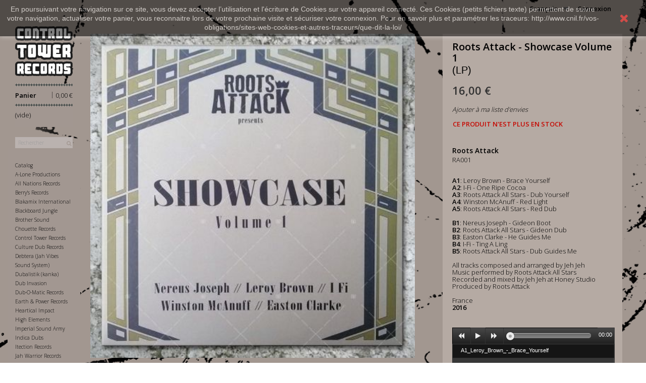

--- FILE ---
content_type: text/html; charset=utf-8
request_url: https://controltower.fr/fr/roots-attack/821-roots-attack-showcase-volume-1.html
body_size: 8892
content:
<!DOCTYPE HTML> <!--[if lt IE 7]><html class="no-js lt-ie9 lt-ie8 lt-ie7" lang="fr-fr"><![endif]--> <!--[if IE 7]><html class="no-js lt-ie9 lt-ie8 ie7" lang="fr-fr"><![endif]--> <!--[if IE 8]><html class="no-js lt-ie9 ie8" lang="fr-fr"><![endif]--> <!--[if gt IE 8]><html class="no-js ie9" lang="fr-fr"><![endif]--><html lang="fr-fr"><head><meta charset="utf-8" /><title>Roots Attack - Showcase Volume 1 (LP)</title><meta name="description" content="Roots Attack - Showcase Volume 1, LP, Roots Attack, RA001, feat. Leroy Brown, Winston McAnuff, Nereus Joseph, Easton Clarke, Music by Roots Attack All Stars, Mixed by Jeh Jeh at Honey Studio, Produced by Roots Attack, France, 2016, www.controltower.fr" /><meta content="website" property="og:type" /><meta content="https://controltower.fr/fr/roots-attack/821-roots-attack-showcase-volume-1.html" property="og:url" /><meta content="Roots Attack - Showcase Volume 1" property="og:title" /><meta content="https://controltowercdn3.controltower.fr/2048-large_default/roots-attack-showcase-volume-1.jpg" property="og:image" /><meta content="<p><strong>A1</strong>: Leroy Brown - Brace Yourself<br /><strong>A2</strong>: I-Fi - One Ripe Cocoa<br /><strong>A3</strong>: Roots Attack All Stars - Dub Yourself<br /><strong>A4</strong>: Winston McAnuff - Red Light<br /><strong>A5</strong>: Roots Attack All Stars - Red Dub<br /><br /><strong>B1</strong>: Nereus Joseph - Gideon Boot<br /><strong>B2</strong>: Roots Attack All Stars - Gideon Dub<br /><strong>B3</strong>: Easton Clarke - He Guides Me<br /><strong>B4</strong>: I-Fi - Ting A Ling<br /><strong>B5</strong>: Roots Attack All Stars - Dub Guides Me<br /><br />All tracks composed and arranged by Jeh Jeh<br />Music performed by Roots Attack All Stars<br />Recorded and mixed by Jeh Jeh at Honey Studio<br />Produced by Roots Attack<br /><br />France<br /><strong>2016</strong></p>" property="og:description" /><meta name="generator" content="ControlTowerRecords" /><meta name="robots" content="index,follow" /><meta name="viewport" content="width=device-width, minimum-scale=0.25, maximum-scale=1.6, initial-scale=1.0" /><meta name="apple-mobile-web-app-capable" content="yes" /><link rel="icon" type="image/vnd.microsoft.icon" href="/img/favicon.ico?1562658293" /><link rel="shortcut icon" type="image/x-icon" href="/img/favicon.ico?1562658293" /><link rel="stylesheet" href="/themes/theme-HDC/css/global.css" type="text/css" media="all" /><link rel="stylesheet" href="/themes/theme-HDC/css/autoload/highdpi.css" type="text/css" media="all" /><link rel="stylesheet" href="/themes/theme-HDC/css/autoload/responsive-tables.css" type="text/css" media="all" /><link rel="stylesheet" href="/themes/theme-HDC/css/autoload/uniform.default.css" type="text/css" media="all" /><link rel="stylesheet" href="/themes/theme-HDC/css/product.css" type="text/css" media="all" /><link rel="stylesheet" href="/themes/theme-HDC/css/print.css" type="text/css" media="print" /><link rel="stylesheet" href="/js/jquery/plugins/fancybox/jquery.fancybox.css" type="text/css" media="all" /><link rel="stylesheet" href="/js/jquery/plugins/bxslider/jquery.bxslider.css" type="text/css" media="all" /><link rel="stylesheet" href="/themes/theme-HDC/css/modules/blockcart/blockcart.css" type="text/css" media="all" /><link rel="stylesheet" href="/themes/theme-HDC/css/modules/blockcategories/blockcategories.css" type="text/css" media="all" /><link rel="stylesheet" href="/themes/theme-HDC/css/modules/blocklanguages/blocklanguages.css" type="text/css" media="all" /><link rel="stylesheet" href="/themes/theme-HDC/css/modules/blocknewproducts/blocknewproducts.css" type="text/css" media="all" /><link rel="stylesheet" href="/themes/theme-HDC/css/modules/blocksearch/blocksearch.css" type="text/css" media="all" /><link rel="stylesheet" href="/js/jquery/plugins/autocomplete/jquery.autocomplete.css" type="text/css" media="all" /><link rel="stylesheet" href="/themes/theme-HDC/css/modules/blocktopmenu/css/blocktopmenu.css" type="text/css" media="all" /><link rel="stylesheet" href="/themes/theme-HDC/css/modules/blocktopmenu/css/superfish-modified.css" type="text/css" media="all" /><link rel="stylesheet" href="/themes/theme-HDC/css/modules/blockviewed/blockviewed.css" type="text/css" media="all" /><link rel="stylesheet" href="/themes/theme-HDC/css/modules/homefeatured/homefeatured.css" type="text/css" media="all" /><link rel="stylesheet" href="/themes/theme-HDC/css/modules/blockwishlist/blockwishlist.css" type="text/css" media="all" /><link rel="stylesheet" href="/themes/theme-HDC/css/modules/blockuserinfo/blockuserinfo.css" type="text/css" media="all" /><link rel="stylesheet" href="/modules/productaudioplaylistplugin/views/css/mediaelementplayer/base/mediaelementplayer.css" type="text/css" media="all" /><link rel="stylesheet" href="/themes/theme-HDC/css/modules/productaudioplaylistplugin/views/css/mediaelementplayer/skin/pro-player-papp.css" type="text/css" media="all" /><link rel="stylesheet" href="/modules/productaudioplaylistplugin/views/css/mediaelementplayer/skin/skin-fancy.css" type="text/css" media="all" /><link rel="stylesheet" href="/modules/productaudioplaylistplugin/views/css/mediaelementplayer/skin/skin-default-dark.css" type="text/css" media="all" /><link rel="stylesheet" href="/modules/paypal/views/css/paypal.css" type="text/css" media="all" /><link rel="stylesheet" href="/themes/theme-HDC/css/product_list.css" type="text/css" media="all" />  <style>.closeFontAwesome:before {
        content: "\f00d";
        font-family: "FontAwesome";
        display: inline-block;
        font-size: 23px;
        line-height: 23px;
        color: #FF0000;
        padding-right: 15px;
        cursor: pointer;
    }

    .closeButtonNormal {
     display: block; 
        text-align: center;
        padding: 2px 5px;
        border-radius: 2px;
        color: #FFFFFF;
        background: #FFFFFF;
        cursor: pointer;
    }

    #cookieNotice p {
        margin: 0px;
        padding: 0px;
    }


    #cookieNoticeContent {
    
        
    }</style><div id="cookieNotice" style=" width: 100%; position: fixed; top:0px; box-shadow: 0 0 10px 0 #FFFFFF; background: #000000; z-index: 9999; font-size: 14px; line-height: 1.3em; font-family: arial; left: 0px; text-align:center; color:#FFF; opacity: 0.5 "><div id="cookieNoticeContent" style="position:relative; margin:auto; width:100%; display:block;"><table style="width:100%;"><tr><td style="text-align:center;"><p>En poursuivant votre navigation sur ce site, vous devez accepter l’utilisation et l'écriture de Cookies sur votre appareil connecté. Ces Cookies (petits fichiers texte) permettent de suivre votre navigation, actualiser votre panier, vous reconnaitre lors de votre prochaine visite et sécuriser votre connexion. Pour en savoir plus et paramétrer les traceurs: http://www.cnil.fr/vos-obligations/sites-web-cookies-et-autres-traceurs/que-dit-la-loi/</p></td><td style="width:80px; vertical-align:middle; padding-right:20px; text-align:right;"> <span class="closeFontAwesome" onclick="closeUeNotify()"></span></td></tr><tr></tr></table></div></div><link rel="stylesheet" href="https://fonts.googleapis.com/css?family=Open+Sans:300,600&amp;subset=latin,latin-ext" type="text/css" media="all" /> <!--[if IE 8]> 
<script src="https://oss.maxcdn.com/libs/html5shiv/3.7.0/html5shiv.js"></script> 
<script src="https://oss.maxcdn.com/libs/respond.js/1.3.0/respond.min.js"></script> <![endif]--><link rel="stylesheet" href="https://controltower.fr/themes/theme-HDC/css/style-hdc.css" type="text/css" media="all" />     <link rel="stylesheet" type="text/css" href="/themes/theme-HDC/css/fancybox.css" media="screen" /></head><body id="product" class="product product-821 product-roots-attack-showcase-volume-1 category-322 category-roots-attack hide-left-column hide-right-column lang_fr"><div id="page"><div class="header-container"> <header id="header"><div class="nav"><div class="container"><div class="row"> <nav><div class="header_user_info"> <a class="login" href="https://controltower.fr/fr/mon-compte" rel="nofollow" title="Identifiez-vous"> Connexion </a></div><div id="languages-block-top" class="languages-block"><div class="current"> <span>Français</span></div><ul id="first-languages" class="languages-block_ul toogle_content"><li class="selected"> <span>Français</span></li><li > <a href="https://controltower.fr/en/roots-attack/821-roots-attack-showcase-volume-1.html" title="English (United States)" rel="alternate" hreflang="en"> <span>English</span> </a></li></ul></div></nav></div></div></div><div><div class="col-lg-1 col-md-1 col-sm-1 vertimenu"><div class="row"><div id="header_logo"> <a href="https://controltower.fr/" title="Control Tower Records"> <img class="logo img-responsive" src="https://controltowercdn2.controltower.fr/img/control-tower-records-logo-1453128870.jpg" alt="Control Tower Records" width="300" height="261"/> </a></div><div class="col-sm-12 addcart clearfix"><div class="shopping_cart2"> <a href="https://controltower.fr/fr/commande" title="Voir mon panier" rel="nofollow"> <b>Panier</b> <span class="price cart_block_total ajax_block_cart_total"> 0,00 €</span> <span class="barre_separate">|</span> <span class="ajax_cart_quantity unvisible">0 </span> <span class="ajax_cart_total unvisible"> </span> <span class="ajax_cart_no_product">(vide)</span> </a></div></div><div id="layer_cart"><div class="clearfix"><div class="layer_cart_product col-xs-12 col-md-6 col-lg-12"> <span class="cross" title="Fermer la fenêtre"></span> <span class="title"> <i class="icon-check"></i>Produit ajouté au panier avec succès </span><div class="product-image-container layer_cart_img"></div><div class="layer_cart_product_info"> <span id="layer_cart_product_title" class="product-name"></span> <span id="layer_cart_product_attributes"></span><div> <strong class="dark">Quantité</strong> <span id="layer_cart_product_quantity"></span></div><div> <strong class="dark">Total</strong> <span id="layer_cart_product_price"></span></div></div></div><div class="layer_cart_cart col-xs-12 col-md-6"> <span class="title"> <span class="ajax_cart_product_txt_s unvisible"> Il y a <span class="ajax_cart_quantity">0</span> produits dans votre panier. </span> <span class="ajax_cart_product_txt "> Il y a 1 produit dans votre panier. </span> </span><div class="layer_cart_row"> <strong class="dark"> Total produits </strong> <span class="ajax_block_products_total"> </span></div><div class="layer_cart_row"> <strong class="dark unvisible"> Frais de port&nbsp; </strong> <span class="ajax_cart_shipping_cost unvisible"> À définir </span></div><div class="layer_cart_row"> <strong class="dark"> Total </strong> <span class="ajax_block_cart_total"> </span></div><div class="button-container"> <span class="continue btn btn-default button exclusive-medium" title="Continuer mes achats"> <span> <i class="icon-chevron-left left"></i>Continuer mes achats </span> </span> <a class="btn btn-default button button-medium" href="https://controltower.fr/fr/commande" title="Commander" rel="nofollow"> <span> Commander<i class="icon-chevron-right right"></i> </span> </a></div></div></div></div><div class="layer_cart_overlay"></div><div id="search_block_top" class="col-sm-12 clearfix"><form id="searchbox" method="get" action="//controltower.fr/fr/recherche" > <input type="hidden" name="controller" value="search" /> <input type="hidden" name="orderby" value="position" /> <input type="hidden" name="orderway" value="desc" /> <input class="search_query form-control" type="text" id="search_query_top" name="search_query" placeholder="Rechercher" value="" /> <button type="submit" name="submit_search" class="btn btn-default button-search"> <span>Rechercher</span> </button></form></div><div id="block_top_menu" class="sf-contener clearfix col-lg-12"><div class="cat-title">Menu</div><ul class="hdc-menu clearfix menu-content"><li><a href="/index.php?controller=formatdisk" title="Format">Catalog</a></li><li><a href="https://controltower.fr/fr/387-a-lone-productions" title="A-Lone Productions">A-Lone Productions</a></li><li><a href="https://controltower.fr/fr/614-all-nations-records" title="All Nations Records">All Nations Records</a></li><li><a href="https://controltower.fr/fr/89-berry-s-records" title="Berry's Records">Berry's Records</a></li><li><a href="https://controltower.fr/fr/316-blakamix-international" title="Blakamix International">Blakamix International</a></li><li><a href="https://controltower.fr/fr/19-blackboard-jungle" title="Blackboard Jungle">Blackboard Jungle</a></li><li><a href="https://controltower.fr/fr/767-brother-sound" title="Brother Sound">Brother Sound</a></li><li><a href="https://controltower.fr/fr/299-chouette-records" title="Chouette Records">Chouette Records</a></li><li><a href="https://controltower.fr/fr/20-control-tower-records" title="Control Tower Records">Control Tower Records</a></li><li><a href="https://controltower.fr/fr/21-culture-dub-records" title="Culture Dub Records">Culture Dub Records</a></li><li><a href="https://controltower.fr/fr/110-debtera-jah-vibes-sound-system" title="Debtera (Jah Vibes Sound System)">Debtera (Jah Vibes Sound System)</a></li><li><a href="https://controltower.fr/fr/53-dubalistik-kanka" title="Dubalistik (kanka)">Dubalistik (kanka)</a></li><li><a href="https://controltower.fr/fr/26-dub-invasion" title="Dub Invasion">Dub Invasion</a></li><li><a href="https://controltower.fr/fr/102-dub-o-matic-records" title="Dub-O-Matic Records">Dub-O-Matic Records</a></li><li><a href="https://controltower.fr/fr/434-earth-power-records" title="Earth & Power Records">Earth & Power Records</a></li><li><a href="https://controltower.fr/fr/530-heartical-impact" title="Heartical Impact">Heartical Impact</a></li><li><a href="https://controltower.fr/fr/27-high-elements" title="High Elements">High Elements</a></li><li><a href="https://controltower.fr/fr/783-imperial-sound-army" title="Imperial Sound Army">Imperial Sound Army</a></li><li><a href="https://controltower.fr/fr/32-indica-dubs" title="Indica Dubs">Indica Dubs</a></li><li><a href="https://controltower.fr/fr/708-itection-records" title="Itection Records">Itection Records</a></li><li><a href="https://controltower.fr/fr/247-jah-warrior-records" title="Jah Warrior Records">Jah Warrior Records</a></li><li><a href="https://controltower.fr/fr/97-livication-corner" title="Livication Corner">Livication Corner</a></li><li><a href="https://controltower.fr/fr/36-moa-anbessa" title="Moa Anbessa">Moa Anbessa</a></li><li><a href="https://controltower.fr/fr/37-moonshine-recordings" title="Moonshine Recordings">Moonshine Recordings</a></li><li><a href="https://controltower.fr/fr/38-obf-dubquake-records" title="OBF Dubquake Records">OBF Dubquake Records</a></li><li><a href="https://controltower.fr/fr/144-partial-records" title="Partial Records">Partial Records</a></li><li><a href="https://controltower.fr/fr/526-rough-signal" title="Rough Signal">Rough Signal</a></li><li><a href="https://controltower.fr/fr/25-roots-ista-posse-records" title="Roots Ista Posse Records">Roots Ista Posse Records</a></li><li><a href="https://controltower.fr/fr/764-rootsman-3000" title="Rootsman 3000">Rootsman 3000</a></li><li><a href="https://controltower.fr/fr/42-salomon-heritage" title="Salomon Heritage">Salomon Heritage</a></li><li><a href="https://controltower.fr/fr/692-storming-dub" title="Storming Dub">Storming Dub</a></li><li><a href="https://controltower.fr/fr/363-whodemsound" title="WhoDemSound">WhoDemSound</a></li><li><a href="https://controltower.fr/fr/45-wise-dubwise" title="Wise & Dubwise ">Wise & Dubwise </a></li><li><a href="https://controltower.fr/fr/394-yi-mas-gan-records" title="Yi Mas Gan Records">Yi Mas Gan Records</a></li><li><a href="https://controltower.fr/fr/22-books-fanzines" title="Books / Fanzines">Books / Fanzines</a><ul></ul></li></ul></div></div> <section id="informations_block_left_1" class="block informations_block_left"><div class="block_content list-block" style=""><ul class="hdc-menu"><li> <a href="/index.php?id_cms=1&amp;controller=cms" title="Livraison">Livraison </a></li><li> <a href="/index.php?id_cms=2&amp;controller=cms" title="Mentions légales"> Mentions légales </a></li><li> <a href="/index.php?id_cms=3&amp;controller=cms" title="Conditions d'utilisation"> Conditions d'utilisation </a></li><li> <a href="/index.php?id_cms=4&amp;controller=cms" title="A propos"> A propos </a></li><li> <a href="/index.php?id_cms=5&amp;controller=cms" title="Paiement sécurisé"> Paiement sécurisé </a></li><li> <a href="/index.php?controller=contact" title="Contact"> Contact </a></li></ul></div> </section></div></div> </header></div><div class="columns-container"><div id="columns" class="container"><div class="col-lg-11 col-md-11 col-sm-11"><div class="row"><div id="center_column" class="center_column col-xs-12 col-sm-12"><div itemscope itemtype="https://schema.org/Product"><meta itemprop="url" content="https://controltower.fr/fr/roots-attack/821-roots-attack-showcase-volume-1.html"><div class="primary_block row"><div class="container"><div class="top-hr"></div></div><div class="pb-left-column col-xs-12 col-sm-8 col-md-8"><div id="image-block" class="clearfix"> <span id="view_full_size"> <img id="bigpic" itemprop="image" src="https://controltowercdn3.controltower.fr/2048-large_default/roots-attack-showcase-volume-1.jpg" title="Roots Attack - Showcase Volume 1" alt="Roots Attack - Showcase Volume 1" width="458" height="458"/> </span></div><div id="views_block" class="clearfix "> <span class="view_scroll_spacer"> <a id="view_scroll_left" class="" title="Autres vues" href="javascript:{}"> Pr&eacute;c&eacute;dent </a> </span><div id="thumbs_list"><ul id="thumbs_list_frame"><li id="thumbnail_2048"> <a href="https://controltowercdn1.controltower.fr/2048-thickbox_default/roots-attack-showcase-volume-1.jpg" data-fancybox-group="other-views" class="fancybox shown" title="Roots Attack - Showcase Volume 1"> <img class="img-responsive" id="thumb_2048" src="https://controltowercdn1.controltower.fr/2048-cart_default/roots-attack-showcase-volume-1.jpg" alt="Roots Attack - Showcase Volume 1" title="Roots Attack - Showcase Volume 1" height="80" width="80" itemprop="image" /> </a></li><li id="thumbnail_2049"> <a href="https://controltowercdn3.controltower.fr/2049-thickbox_default/roots-attack-showcase-volume-1.jpg" data-fancybox-group="other-views" class="fancybox" title="Roots Attack - Showcase Volume 1"> <img class="img-responsive" id="thumb_2049" src="https://controltowercdn3.controltower.fr/2049-cart_default/roots-attack-showcase-volume-1.jpg" alt="Roots Attack - Showcase Volume 1" title="Roots Attack - Showcase Volume 1" height="80" width="80" itemprop="image" /> </a></li><li id="thumbnail_2050"> <a href="https://controltowercdn1.controltower.fr/2050-thickbox_default/roots-attack-showcase-volume-1.jpg" data-fancybox-group="other-views" class="fancybox" title="Roots Attack - Showcase Volume 1"> <img class="img-responsive" id="thumb_2050" src="https://controltowercdn2.controltower.fr/2050-cart_default/roots-attack-showcase-volume-1.jpg" alt="Roots Attack - Showcase Volume 1" title="Roots Attack - Showcase Volume 1" height="80" width="80" itemprop="image" /> </a></li><li id="thumbnail_2051" class="last"> <a href="https://controltowercdn2.controltower.fr/2051-thickbox_default/roots-attack-showcase-volume-1.jpg" data-fancybox-group="other-views" class="fancybox" title="Roots Attack - Showcase Volume 1"> <img class="img-responsive" id="thumb_2051" src="https://controltowercdn3.controltower.fr/2051-cart_default/roots-attack-showcase-volume-1.jpg" alt="Roots Attack - Showcase Volume 1" title="Roots Attack - Showcase Volume 1" height="80" width="80" itemprop="image" /> </a></li></ul></div> <a id="view_scroll_right" title="Autres vues" href="javascript:{}"> Suivant </a></div><p class="resetimg clear no-print"> <span id="wrapResetImages" style="display: none;"> <a href="https://controltower.fr/fr/roots-attack/821-roots-attack-showcase-volume-1.html" data-id="resetImages"> <i class="icon-repeat"></i> Afficher toutes les images </a> </span></p></div><div class="pb-right-column col-xs-12 col-sm-4"><h1 itemprop="name">Roots Attack - Showcase Volume 1</h1><form id="buy_block" action="https://controltower.fr/fr/panier" method="post"><p class="hidden"> <input type="hidden" name="token" value="7e88a396a62460dcd55146b93622acb8" /> <input type="hidden" name="id_product" value="821" id="product_page_product_id" /> <input type="hidden" name="add" value="1" /> <input type="hidden" name="id_product_attribute" id="idCombination" value="" /></p><div class="box-info-product"><div class="product_attributes clearfix"><p id="quantity_wanted_p" style="display: none;"> <label for="quantity_wanted">Quantit&eacute;</label> <input type="number" min="1" name="qty" id="quantity_wanted" class="text" value="1" style="border:none !important;" /> <span class="clearfix"></span></p><p id="minimal_quantity_wanted_p" style="display: none;"> La quantit&eacute; minimale pour pouvoir commander ce produit est <b id="minimal_quantity_label">1</b></p><div id="attributes"><div class="clearfix"></div><div class="select-hdc"><fieldset class="attribute_fieldset"> <label class="attribute_label" for="group_1">Format&nbsp;</label><div class="attribute_list"> <select name="group_1" id="group_1" class="form-control attribute_select no-print"><option value="27" selected="selected" title="(LP)">(LP)</option> </select></div></fieldset></div></div></div><div class="content_prices clearfix"><div><p class="our_price_display" itemprop="offers" itemscope itemtype="https://schema.org/Offer"><span id="our_price_display" class="price" itemprop="price" content="16">16,00 €</span><meta itemprop="priceCurrency" content="EUR" /></p><p id="reduction_percent" style="display:none;"><span id="reduction_percent_display"></span></p><p id="reduction_amount" style="display:none"><span id="reduction_amount_display"></span></p><p id="old_price" class="hidden"><span id="old_price_display"><span class="price"></span></span></p></div><div class="clear"></div></div><div class="box-cart-bottom"><div class="unvisible"><p id="add_to_cart" class="buttons_bottom_block no-print"> <button type="submit" name="Submit" class="btn-add2cart"> <span>Ajouter au panier</span> </button></p></div><p class="buttons_bottom_block no-print"> <a id="wishlist_button_nopop" href="#" onclick="WishlistCart('wishlist_block_list', 'add', '821', $('#idCombination').val(), document.getElementById('quantity_wanted').value); return false;" rel="nofollow" title="Ajouter à ma liste"> Ajouter à ma liste d'envies </a></p></div></div></form><p id="availability_statut"> <span id="availability_value" class="label label-danger">Ce produit n&#039;est plus en stock</span></p></div><div class="pb-center-column col-xs-12 col-sm-4"> <span class="cat-name">Roots Attack</span><p id="product_reference"> <span class="editable" itemprop="sku" content="RA001"></span></p><div id="short_description_block"><div id="short_description_content" class="rte align_justify" itemprop="description"><p><strong>A1</strong>: Leroy Brown - Brace Yourself<br /><strong>A2</strong>: I-Fi - One Ripe Cocoa<br /><strong>A3</strong>: Roots Attack All Stars - Dub Yourself<br /><strong>A4</strong>: Winston McAnuff - Red Light<br /><strong>A5</strong>: Roots Attack All Stars - Red Dub<br /><br /><strong>B1</strong>: Nereus Joseph - Gideon Boot<br /><strong>B2</strong>: Roots Attack All Stars - Gideon Dub<br /><strong>B3</strong>: Easton Clarke - He Guides Me<br /><strong>B4</strong>: I-Fi - Ting A Ling<br /><strong>B5</strong>: Roots Attack All Stars - Dub Guides Me<br /><br />All tracks composed and arranged by Jeh Jeh<br />Music performed by Roots Attack All Stars<br />Recorded and mixed by Jeh Jeh at Honey Studio<br />Produced by Roots Attack<br /><br />France<br /><strong>2016</strong></p></div></div><p><div class="progression-small"><div class="progression-playlist-height responsive-wrapper responsive-audio"><div class="product-image-container papp-player" style="border:0px;padding:0px;overflow:initial"> <audio class="progression-playlist progression-skin progression-default-dark progression-audio-player" controls="controls" preload="none"> <source src="https://media.controltower.fr//821/A1_Leroy_Brown_-_Brace_Yourself.mp3" title="A1_Leroy_Brown_-_Brace_Yourself" type="audio/mpeg"/> <source src="https://media.controltower.fr//821/A2_I-Fi_-_One_Ripe_Cocoa.mp3" title="A2_I-Fi_-_One_Ripe_Cocoa" type="audio/mpeg"/> <source src="https://media.controltower.fr//821/A3_Roots_Attack_All_Stars_-_Dub_Yourself.mp3" title="A3_Roots_Attack_All_Stars_-_Dub_Yourself" type="audio/mpeg"/> <source src="https://media.controltower.fr//821/A4_Winston_McAnuff_-_Red_Light.mp3" title="A4_Winston_McAnuff_-_Red_Light" type="audio/mpeg"/> <source src="https://media.controltower.fr//821/A5_Roots_Attack_All_Stars_-_Red_Dub.mp3" title="A5_Roots_Attack_All_Stars_-_Red_Dub" type="audio/mpeg"/> <source src="https://media.controltower.fr//821/B1_Nereus_Joseph_-_Gideon_Boot.mp3" title="B1_Nereus_Joseph_-_Gideon_Boot" type="audio/mpeg"/> <source src="https://media.controltower.fr//821/B2_Roots_Attack_All_Stars_-_Gideon_Dub.mp3" title="B2_Roots_Attack_All_Stars_-_Gideon_Dub" type="audio/mpeg"/> <source src="https://media.controltower.fr//821/B3_Easton_Clarke_-_He_Guides_Me.mp3" title="B3_Easton_Clarke_-_He_Guides_Me" type="audio/mpeg"/> <source src="https://media.controltower.fr//821/B4_I-Fi_-_Ting_A_Ling.mp3" title="B4_I-Fi_-_Ting_A_Ling" type="audio/mpeg"/> <source src="https://media.controltower.fr//821/B5_Roots_Attack_All_Stars_-_Dub_Guides_Me.mp3" title="B5_Roots_Attack_All_Stars_-_Dub_Guides_Me" type="audio/mpeg"/> </audio></div></div></div><p><p id="availability_date" style="display: none;"> <span id="availability_date_label">Date de disponibilit&eacute;:</span> <span id="availability_date_value"></span></p><div id="oosHook"></div><ul id="usefull_link_block" class="clearfix no-print" style="display:none"><li class="print"> <a href="javascript:print();"> Imprimer </a></li></ul></div></div></div></div></div></div></div></div><div class="footer-container"></div></div>
<script type="text/javascript">/* <![CDATA[ */;var CUSTOMIZE_TEXTFIELD=1;var FancyboxI18nClose='Fermer';var FancyboxI18nNext='Suivant';var FancyboxI18nPrev='Pr&eacute;c&eacute;dent';var PS_CATALOG_MODE=false;var added_to_wishlist='Le produit a été ajouté à votre liste.';var ajax_allowed=true;var ajaxsearch=true;var allowBuyWhenOutOfStock=false;var attribute_anchor_separator='-';var attributesCombinations=[{"id_attribute":"27","id_attribute_group":"1","attribute":"lp","group":"format"}];var availableLaterValue='';var availableNowValue='';var baseDir='https://controltower.fr/';var baseUri='https://controltower.fr/';var blocksearch_type='top';var combinations={"887":{"attributes_values":{"1":"(LP)"},"attributes":[27],"price":0,"specific_price":false,"ecotax":0,"weight":0,"quantity":0,"reference":"","unit_impact":"0.000000","minimal_quantity":"1","date_formatted":"","available_date":"","id_image":-1,"list":"'27'"}};var combinationsFromController={"887":{"attributes_values":{"1":"(LP)"},"attributes":[27],"price":0,"specific_price":false,"ecotax":0,"weight":0,"quantity":0,"reference":"","unit_impact":"0.000000","minimal_quantity":"1","date_formatted":"","available_date":"","id_image":-1,"list":"'27'"}};var contentOnly=false;var currency={"id":1,"name":"Euro","iso_code":"EUR","iso_code_num":"978","sign":"\u20ac","blank":"1","conversion_rate":"1.000000","deleted":"0","format":"2","decimals":"1","active":"1","prefix":"","suffix":" \u20ac","id_shop_list":null,"force_id":false};var currencyBlank=1;var currencyFormat=2;var currencyRate=1;var currencySign='€';var currentDate='2026-01-21 10:06:44';var customerGroupWithoutTax=false;var customizationFields=false;var customizationId=null;var customizationIdMessage='Personnalisation';var default_eco_tax=0;var delete_txt='Supprimer';var displayDiscountPrice='0';var displayList=false;var displayPrice=0;var doesntExist='Ce produit n\'existe pas dans cette déclinaison. Vous pouvez néanmoins en sélectionner une autre.';var doesntExistNoMore='Ce produit n\'est plus en stock';var doesntExistNoMoreBut='avec ces options mais reste disponible avec d\'autres options';var ecotaxTax_rate=0;var fieldRequired='Veuillez remplir tous les champs, puis enregistrer votre personnalisation';var freeProductTranslation='Offert !';var freeShippingTranslation='Livraison gratuite !';var generated_date=1768986404;var groupReduction=0;var hasDeliveryAddress=false;var highDPI=false;var idDefaultImage=2048;var id_lang=1;var id_product=821;var img_dir='https://controltowercdn3.controltower.fr/themes/theme-HDC/img/';var img_prod_dir='https://controltowercdn2.controltower.fr/img/p/';var img_ps_dir='https://controltowercdn2.controltower.fr/img/';var instantsearch=false;var isGuest=0;var isLogged=0;var isMobile=false;var jqZoomEnabled=false;var loggin_required='Vous devez être connecté pour gérer votre liste d\'envies.';var maxQuantityToAllowDisplayOfLastQuantityMessage=3;var minimalQuantity=1;var mywishlist_url='https://controltower.fr/fr/module/blockwishlist/mywishlist';var noTaxForThisProduct=false;var oosHookJsCodeFunctions=[];var page_name='product';var priceDisplayMethod=0;var priceDisplayPrecision=2;var productAvailableForOrder=true;var productBasePriceTaxExcl=13.333333;var productBasePriceTaxExcluded=13.333333;var productBasePriceTaxIncl=16;var productHasAttributes=true;var productPrice=16;var productPriceTaxExcluded=13.333333;var productPriceTaxIncluded=16;var productPriceWithoutReduction=16;var productReference='RA001';var productShowPrice=true;var productUnitPriceRatio=0;var product_fileButtonHtml='Ajouter';var product_fileDefaultHtml='Aucun fichier sélectionné';var product_specific_price=[];var quantitiesDisplayAllowed=false;var quantityAvailable=0;var quickView=false;var reduction_percent=0;var reduction_price=0;var removingLinkText='supprimer cet article du panier';var roundMode=2;var search_url='https://controltower.fr/fr/recherche';var specific_currency=false;var specific_price=0;var static_token='7e88a396a62460dcd55146b93622acb8';var stock_management=1;var taxRate=20;var toBeDetermined='À définir';var token='7e88a396a62460dcd55146b93622acb8';var upToTxt='Jusqu\'à';var uploading_in_progress='Envoi en cours, veuillez patienter...';var usingSecureMode=true;var wishlistProductsIds=false;/* ]]> */</script> <script type="text/javascript" src="/js/jquery/jquery-1.11.0.min.js"></script> <script type="text/javascript" src="/js/jquery/jquery-migrate-1.2.1.min.js"></script> <script type="text/javascript" src="/js/jquery/plugins/jquery.easing.js"></script> <script type="text/javascript" src="/js/tools.js"></script> <script type="text/javascript" src="/themes/theme-HDC/js/global.js"></script> <script type="text/javascript" src="/themes/theme-HDC/js/autoload/10-bootstrap.min.js"></script> <script type="text/javascript" src="/themes/theme-HDC/js/autoload/15-jquery.total-storage.min.js"></script> <script type="text/javascript" src="/themes/theme-HDC/js/autoload/15-jquery.uniform-modified.js"></script> <script type="text/javascript" src="/js/jquery/plugins/fancybox/jquery.fancybox.js"></script> <script type="text/javascript" src="/js/jquery/plugins/jquery.idTabs.js"></script> <script type="text/javascript" src="/js/jquery/plugins/jquery.scrollTo.js"></script> <script type="text/javascript" src="/js/jquery/plugins/jquery.serialScroll.js"></script> <script type="text/javascript" src="/js/jquery/plugins/bxslider/jquery.bxslider.js"></script> <script type="text/javascript" src="/themes/theme-HDC/js/product.js"></script> <script type="text/javascript" src="/themes/theme-HDC/js/modules/blockcart/ajax-cart.js"></script> <script type="text/javascript" src="/themes/theme-HDC/js/tools/treeManagement.js"></script> <script type="text/javascript" src="/js/jquery/plugins/autocomplete/jquery.autocomplete.js"></script> <script type="text/javascript" src="/themes/theme-HDC/js/modules/blocksearch/blocksearch.js"></script> <script type="text/javascript" src="/themes/theme-HDC/js/modules/blocktopmenu/js/hoverIntent.js"></script> <script type="text/javascript" src="/themes/theme-HDC/js/modules/blocktopmenu/js/superfish-modified.js"></script> <script type="text/javascript" src="/themes/theme-HDC/js/modules/blocktopmenu/js/blocktopmenu.js"></script> <script type="text/javascript" src="/themes/theme-HDC/js/modules/blockwishlist/js/ajax-wishlist.js"></script> <script type="text/javascript" src="/modules/productaudioplaylistplugin/views/js/mediaelement-and-player2230.js"></script> <script type="text/javascript" src="/modules/productaudioplaylistplugin/views/js/mep-feature-playlist.js"></script> <script type="text/javascript" src="/modules/productaudioplaylistplugin/views/js/playerload.js"></script> <script type="text/javascript" src="/modules/productaudioplaylistplugin/views/js/playersize.js"></script> <script type="text/javascript" src="/themes/theme-HDC/js/jquery.lazy.min.js"></script> <script type="text/javascript" src="/themes/theme-HDC/js/fancybox.js"></script> <script type="text/javascript">/* <![CDATA[ */;function updateFormDatas(){var nb=$('#quantity_wanted').val();var id=$('#idCombination').val();$('.paypal_payment_form input[name=quantity]').val(nb);$('.paypal_payment_form input[name=id_p_attr]').val(id);}$(document).ready(function(){var baseDirPP=baseDir.replace('http:','https:');if($('#in_context_checkout_enabled').val()!=1){$(document).on('click','#payment_paypal_express_checkout',function(){$('#paypal_payment_form_cart').submit();return false;});}var jquery_version=$.fn.jquery.split('.');if(jquery_version[0]>=1&&jquery_version[1]>=7){$('body').on('submit',".paypal_payment_form",function(){updateFormDatas();});}else{$('.paypal_payment_form').live('submit',function(){updateFormDatas();});}function displayExpressCheckoutShortcut(){var id_product=$('input[name="id_product"]').val();var id_product_attribute=$('input[name="id_product_attribute"]').val();$.ajax({type:"GET",url:baseDirPP+'/modules/paypal/express_checkout/ajax.php',data:{get_qty:"1",id_product:id_product,id_product_attribute:id_product_attribute},cache:false,success:function(result){if(result=='1'){$('#container_express_checkout').slideDown();}else{$('#container_express_checkout').slideUp();}return true;}});}$('select[name^="group_"]').change(function(){setTimeout(function(){displayExpressCheckoutShortcut()},500);});$('.color_pick').click(function(){setTimeout(function(){displayExpressCheckoutShortcut()},500);});if($('body#product').length>0){setTimeout(function(){displayExpressCheckoutShortcut()},500);}var modulePath='modules/paypal';var subFolder='/integral_evolution';var fullPath=baseDirPP+modulePath+subFolder;var confirmTimer=false;if($('form[target="hss_iframe"]').length==0){if($('select[name^="group_"]').length>0)displayExpressCheckoutShortcut();return false;}else{checkOrder();}function checkOrder(){if(confirmTimer==false)confirmTimer=setInterval(getOrdersCount,1000);}});;function setcook(){var nazwa='cookie_ue';var wartosc='1';var expire=new Date();expire.setMonth(expire.getMonth()+12);document.cookie=nazwa+"="+escape(wartosc)+";path=/;"+((expire==null)?"":("; expires="+expire.toGMTString()))}
function closeUeNotify(){$('#cookieNotice').animate({top:'-200px'},2500,function(){$('#cookieNotice').hide();});setcook();};/* ]]> */</script></body></html>

--- FILE ---
content_type: text/html; charset=utf-8
request_url: https://controltower.fr/fr/roots-attack/821-roots-attack-showcase-volume-1.html
body_size: 8951
content:
<!DOCTYPE HTML> <!--[if lt IE 7]><html class="no-js lt-ie9 lt-ie8 lt-ie7" lang="fr-fr"><![endif]--> <!--[if IE 7]><html class="no-js lt-ie9 lt-ie8 ie7" lang="fr-fr"><![endif]--> <!--[if IE 8]><html class="no-js lt-ie9 ie8" lang="fr-fr"><![endif]--> <!--[if gt IE 8]><html class="no-js ie9" lang="fr-fr"><![endif]--><html lang="fr-fr"><head><meta charset="utf-8" /><title>Roots Attack - Showcase Volume 1 (LP)</title><meta name="description" content="Roots Attack - Showcase Volume 1, LP, Roots Attack, RA001, feat. Leroy Brown, Winston McAnuff, Nereus Joseph, Easton Clarke, Music by Roots Attack All Stars, Mixed by Jeh Jeh at Honey Studio, Produced by Roots Attack, France, 2016, www.controltower.fr" /><meta content="website" property="og:type" /><meta content="https://controltower.fr/fr/roots-attack/821-roots-attack-showcase-volume-1.html" property="og:url" /><meta content="Roots Attack - Showcase Volume 1" property="og:title" /><meta content="https://controltowercdn3.controltower.fr/2048-large_default/roots-attack-showcase-volume-1.jpg" property="og:image" /><meta content="<p><strong>A1</strong>: Leroy Brown - Brace Yourself<br /><strong>A2</strong>: I-Fi - One Ripe Cocoa<br /><strong>A3</strong>: Roots Attack All Stars - Dub Yourself<br /><strong>A4</strong>: Winston McAnuff - Red Light<br /><strong>A5</strong>: Roots Attack All Stars - Red Dub<br /><br /><strong>B1</strong>: Nereus Joseph - Gideon Boot<br /><strong>B2</strong>: Roots Attack All Stars - Gideon Dub<br /><strong>B3</strong>: Easton Clarke - He Guides Me<br /><strong>B4</strong>: I-Fi - Ting A Ling<br /><strong>B5</strong>: Roots Attack All Stars - Dub Guides Me<br /><br />All tracks composed and arranged by Jeh Jeh<br />Music performed by Roots Attack All Stars<br />Recorded and mixed by Jeh Jeh at Honey Studio<br />Produced by Roots Attack<br /><br />France<br /><strong>2016</strong></p>" property="og:description" /><meta name="generator" content="ControlTowerRecords" /><meta name="robots" content="index,follow" /><meta name="viewport" content="width=device-width, minimum-scale=0.25, maximum-scale=1.6, initial-scale=1.0" /><meta name="apple-mobile-web-app-capable" content="yes" /><link rel="icon" type="image/vnd.microsoft.icon" href="/img/favicon.ico?1562658293" /><link rel="shortcut icon" type="image/x-icon" href="/img/favicon.ico?1562658293" /><link rel="stylesheet" href="/themes/theme-HDC/css/global.css" type="text/css" media="all" /><link rel="stylesheet" href="/themes/theme-HDC/css/autoload/highdpi.css" type="text/css" media="all" /><link rel="stylesheet" href="/themes/theme-HDC/css/autoload/responsive-tables.css" type="text/css" media="all" /><link rel="stylesheet" href="/themes/theme-HDC/css/autoload/uniform.default.css" type="text/css" media="all" /><link rel="stylesheet" href="/themes/theme-HDC/css/product.css" type="text/css" media="all" /><link rel="stylesheet" href="/themes/theme-HDC/css/print.css" type="text/css" media="print" /><link rel="stylesheet" href="/js/jquery/plugins/fancybox/jquery.fancybox.css" type="text/css" media="all" /><link rel="stylesheet" href="/js/jquery/plugins/bxslider/jquery.bxslider.css" type="text/css" media="all" /><link rel="stylesheet" href="/themes/theme-HDC/css/modules/blockcart/blockcart.css" type="text/css" media="all" /><link rel="stylesheet" href="/themes/theme-HDC/css/modules/blockcategories/blockcategories.css" type="text/css" media="all" /><link rel="stylesheet" href="/themes/theme-HDC/css/modules/blocklanguages/blocklanguages.css" type="text/css" media="all" /><link rel="stylesheet" href="/themes/theme-HDC/css/modules/blocknewproducts/blocknewproducts.css" type="text/css" media="all" /><link rel="stylesheet" href="/themes/theme-HDC/css/modules/blocksearch/blocksearch.css" type="text/css" media="all" /><link rel="stylesheet" href="/js/jquery/plugins/autocomplete/jquery.autocomplete.css" type="text/css" media="all" /><link rel="stylesheet" href="/themes/theme-HDC/css/modules/blocktopmenu/css/blocktopmenu.css" type="text/css" media="all" /><link rel="stylesheet" href="/themes/theme-HDC/css/modules/blocktopmenu/css/superfish-modified.css" type="text/css" media="all" /><link rel="stylesheet" href="/themes/theme-HDC/css/modules/blockviewed/blockviewed.css" type="text/css" media="all" /><link rel="stylesheet" href="/themes/theme-HDC/css/modules/homefeatured/homefeatured.css" type="text/css" media="all" /><link rel="stylesheet" href="/themes/theme-HDC/css/modules/blockwishlist/blockwishlist.css" type="text/css" media="all" /><link rel="stylesheet" href="/themes/theme-HDC/css/modules/blockuserinfo/blockuserinfo.css" type="text/css" media="all" /><link rel="stylesheet" href="/modules/productaudioplaylistplugin/views/css/mediaelementplayer/base/mediaelementplayer.css" type="text/css" media="all" /><link rel="stylesheet" href="/themes/theme-HDC/css/modules/productaudioplaylistplugin/views/css/mediaelementplayer/skin/pro-player-papp.css" type="text/css" media="all" /><link rel="stylesheet" href="/modules/productaudioplaylistplugin/views/css/mediaelementplayer/skin/skin-fancy.css" type="text/css" media="all" /><link rel="stylesheet" href="/modules/productaudioplaylistplugin/views/css/mediaelementplayer/skin/skin-default-dark.css" type="text/css" media="all" /><link rel="stylesheet" href="/modules/paypal/views/css/paypal.css" type="text/css" media="all" /><link rel="stylesheet" href="/themes/theme-HDC/css/product_list.css" type="text/css" media="all" />  <style>.closeFontAwesome:before {
        content: "\f00d";
        font-family: "FontAwesome";
        display: inline-block;
        font-size: 23px;
        line-height: 23px;
        color: #FF0000;
        padding-right: 15px;
        cursor: pointer;
    }

    .closeButtonNormal {
     display: block; 
        text-align: center;
        padding: 2px 5px;
        border-radius: 2px;
        color: #FFFFFF;
        background: #FFFFFF;
        cursor: pointer;
    }

    #cookieNotice p {
        margin: 0px;
        padding: 0px;
    }


    #cookieNoticeContent {
    
        
    }</style><div id="cookieNotice" style=" width: 100%; position: fixed; top:0px; box-shadow: 0 0 10px 0 #FFFFFF; background: #000000; z-index: 9999; font-size: 14px; line-height: 1.3em; font-family: arial; left: 0px; text-align:center; color:#FFF; opacity: 0.5 "><div id="cookieNoticeContent" style="position:relative; margin:auto; width:100%; display:block;"><table style="width:100%;"><tr><td style="text-align:center;"><p>En poursuivant votre navigation sur ce site, vous devez accepter l’utilisation et l'écriture de Cookies sur votre appareil connecté. Ces Cookies (petits fichiers texte) permettent de suivre votre navigation, actualiser votre panier, vous reconnaitre lors de votre prochaine visite et sécuriser votre connexion. Pour en savoir plus et paramétrer les traceurs: http://www.cnil.fr/vos-obligations/sites-web-cookies-et-autres-traceurs/que-dit-la-loi/</p></td><td style="width:80px; vertical-align:middle; padding-right:20px; text-align:right;"> <span class="closeFontAwesome" onclick="closeUeNotify()"></span></td></tr><tr></tr></table></div></div><link rel="stylesheet" href="https://fonts.googleapis.com/css?family=Open+Sans:300,600&amp;subset=latin,latin-ext" type="text/css" media="all" /> <!--[if IE 8]> 
<script src="https://oss.maxcdn.com/libs/html5shiv/3.7.0/html5shiv.js"></script> 
<script src="https://oss.maxcdn.com/libs/respond.js/1.3.0/respond.min.js"></script> <![endif]--><link rel="stylesheet" href="https://controltower.fr/themes/theme-HDC/css/style-hdc.css" type="text/css" media="all" />     <link rel="stylesheet" type="text/css" href="/themes/theme-HDC/css/fancybox.css" media="screen" /></head><body id="product" class="product product-821 product-roots-attack-showcase-volume-1 category-322 category-roots-attack hide-left-column hide-right-column lang_fr"><div id="page"><div class="header-container"> <header id="header"><div class="nav"><div class="container"><div class="row"> <nav><div class="header_user_info"> <a class="login" href="https://controltower.fr/fr/mon-compte" rel="nofollow" title="Identifiez-vous"> Connexion </a></div><div id="languages-block-top" class="languages-block"><div class="current"> <span>Français</span></div><ul id="first-languages" class="languages-block_ul toogle_content"><li class="selected"> <span>Français</span></li><li > <a href="https://controltower.fr/en/roots-attack/821-roots-attack-showcase-volume-1.html" title="English (United States)" rel="alternate" hreflang="en"> <span>English</span> </a></li></ul></div></nav></div></div></div><div><div class="col-lg-1 col-md-1 col-sm-1 vertimenu"><div class="row"><div id="header_logo"> <a href="https://controltower.fr/" title="Control Tower Records"> <img class="logo img-responsive" src="https://controltowercdn2.controltower.fr/img/control-tower-records-logo-1453128870.jpg" alt="Control Tower Records" width="300" height="261"/> </a></div><div class="col-sm-12 addcart clearfix"><div class="shopping_cart2"> <a href="https://controltower.fr/fr/commande" title="Voir mon panier" rel="nofollow"> <b>Panier</b> <span class="price cart_block_total ajax_block_cart_total"> 0,00 €</span> <span class="barre_separate">|</span> <span class="ajax_cart_quantity unvisible">0 </span> <span class="ajax_cart_total unvisible"> </span> <span class="ajax_cart_no_product">(vide)</span> </a></div></div><div id="layer_cart"><div class="clearfix"><div class="layer_cart_product col-xs-12 col-md-6 col-lg-12"> <span class="cross" title="Fermer la fenêtre"></span> <span class="title"> <i class="icon-check"></i>Produit ajouté au panier avec succès </span><div class="product-image-container layer_cart_img"></div><div class="layer_cart_product_info"> <span id="layer_cart_product_title" class="product-name"></span> <span id="layer_cart_product_attributes"></span><div> <strong class="dark">Quantité</strong> <span id="layer_cart_product_quantity"></span></div><div> <strong class="dark">Total</strong> <span id="layer_cart_product_price"></span></div></div></div><div class="layer_cart_cart col-xs-12 col-md-6"> <span class="title"> <span class="ajax_cart_product_txt_s unvisible"> Il y a <span class="ajax_cart_quantity">0</span> produits dans votre panier. </span> <span class="ajax_cart_product_txt "> Il y a 1 produit dans votre panier. </span> </span><div class="layer_cart_row"> <strong class="dark"> Total produits </strong> <span class="ajax_block_products_total"> </span></div><div class="layer_cart_row"> <strong class="dark unvisible"> Frais de port&nbsp; </strong> <span class="ajax_cart_shipping_cost unvisible"> À définir </span></div><div class="layer_cart_row"> <strong class="dark"> Total </strong> <span class="ajax_block_cart_total"> </span></div><div class="button-container"> <span class="continue btn btn-default button exclusive-medium" title="Continuer mes achats"> <span> <i class="icon-chevron-left left"></i>Continuer mes achats </span> </span> <a class="btn btn-default button button-medium" href="https://controltower.fr/fr/commande" title="Commander" rel="nofollow"> <span> Commander<i class="icon-chevron-right right"></i> </span> </a></div></div></div></div><div class="layer_cart_overlay"></div><div id="search_block_top" class="col-sm-12 clearfix"><form id="searchbox" method="get" action="//controltower.fr/fr/recherche" > <input type="hidden" name="controller" value="search" /> <input type="hidden" name="orderby" value="position" /> <input type="hidden" name="orderway" value="desc" /> <input class="search_query form-control" type="text" id="search_query_top" name="search_query" placeholder="Rechercher" value="" /> <button type="submit" name="submit_search" class="btn btn-default button-search"> <span>Rechercher</span> </button></form></div><div id="block_top_menu" class="sf-contener clearfix col-lg-12"><div class="cat-title">Menu</div><ul class="hdc-menu clearfix menu-content"><li><a href="/index.php?controller=formatdisk" title="Format">Catalog</a></li><li><a href="https://controltower.fr/fr/387-a-lone-productions" title="A-Lone Productions">A-Lone Productions</a></li><li><a href="https://controltower.fr/fr/614-all-nations-records" title="All Nations Records">All Nations Records</a></li><li><a href="https://controltower.fr/fr/89-berry-s-records" title="Berry's Records">Berry's Records</a></li><li><a href="https://controltower.fr/fr/316-blakamix-international" title="Blakamix International">Blakamix International</a></li><li><a href="https://controltower.fr/fr/19-blackboard-jungle" title="Blackboard Jungle">Blackboard Jungle</a></li><li><a href="https://controltower.fr/fr/767-brother-sound" title="Brother Sound">Brother Sound</a></li><li><a href="https://controltower.fr/fr/299-chouette-records" title="Chouette Records">Chouette Records</a></li><li><a href="https://controltower.fr/fr/20-control-tower-records" title="Control Tower Records">Control Tower Records</a></li><li><a href="https://controltower.fr/fr/21-culture-dub-records" title="Culture Dub Records">Culture Dub Records</a></li><li><a href="https://controltower.fr/fr/110-debtera-jah-vibes-sound-system" title="Debtera (Jah Vibes Sound System)">Debtera (Jah Vibes Sound System)</a></li><li><a href="https://controltower.fr/fr/53-dubalistik-kanka" title="Dubalistik (kanka)">Dubalistik (kanka)</a></li><li><a href="https://controltower.fr/fr/26-dub-invasion" title="Dub Invasion">Dub Invasion</a></li><li><a href="https://controltower.fr/fr/102-dub-o-matic-records" title="Dub-O-Matic Records">Dub-O-Matic Records</a></li><li><a href="https://controltower.fr/fr/434-earth-power-records" title="Earth & Power Records">Earth & Power Records</a></li><li><a href="https://controltower.fr/fr/530-heartical-impact" title="Heartical Impact">Heartical Impact</a></li><li><a href="https://controltower.fr/fr/27-high-elements" title="High Elements">High Elements</a></li><li><a href="https://controltower.fr/fr/783-imperial-sound-army" title="Imperial Sound Army">Imperial Sound Army</a></li><li><a href="https://controltower.fr/fr/32-indica-dubs" title="Indica Dubs">Indica Dubs</a></li><li><a href="https://controltower.fr/fr/708-itection-records" title="Itection Records">Itection Records</a></li><li><a href="https://controltower.fr/fr/247-jah-warrior-records" title="Jah Warrior Records">Jah Warrior Records</a></li><li><a href="https://controltower.fr/fr/97-livication-corner" title="Livication Corner">Livication Corner</a></li><li><a href="https://controltower.fr/fr/36-moa-anbessa" title="Moa Anbessa">Moa Anbessa</a></li><li><a href="https://controltower.fr/fr/37-moonshine-recordings" title="Moonshine Recordings">Moonshine Recordings</a></li><li><a href="https://controltower.fr/fr/38-obf-dubquake-records" title="OBF Dubquake Records">OBF Dubquake Records</a></li><li><a href="https://controltower.fr/fr/144-partial-records" title="Partial Records">Partial Records</a></li><li><a href="https://controltower.fr/fr/526-rough-signal" title="Rough Signal">Rough Signal</a></li><li><a href="https://controltower.fr/fr/25-roots-ista-posse-records" title="Roots Ista Posse Records">Roots Ista Posse Records</a></li><li><a href="https://controltower.fr/fr/764-rootsman-3000" title="Rootsman 3000">Rootsman 3000</a></li><li><a href="https://controltower.fr/fr/42-salomon-heritage" title="Salomon Heritage">Salomon Heritage</a></li><li><a href="https://controltower.fr/fr/692-storming-dub" title="Storming Dub">Storming Dub</a></li><li><a href="https://controltower.fr/fr/363-whodemsound" title="WhoDemSound">WhoDemSound</a></li><li><a href="https://controltower.fr/fr/45-wise-dubwise" title="Wise & Dubwise ">Wise & Dubwise </a></li><li><a href="https://controltower.fr/fr/394-yi-mas-gan-records" title="Yi Mas Gan Records">Yi Mas Gan Records</a></li><li><a href="https://controltower.fr/fr/22-books-fanzines" title="Books / Fanzines">Books / Fanzines</a><ul></ul></li></ul></div></div> <section id="informations_block_left_1" class="block informations_block_left"><div class="block_content list-block" style=""><ul class="hdc-menu"><li> <a href="/index.php?id_cms=1&amp;controller=cms" title="Livraison">Livraison </a></li><li> <a href="/index.php?id_cms=2&amp;controller=cms" title="Mentions légales"> Mentions légales </a></li><li> <a href="/index.php?id_cms=3&amp;controller=cms" title="Conditions d'utilisation"> Conditions d'utilisation </a></li><li> <a href="/index.php?id_cms=4&amp;controller=cms" title="A propos"> A propos </a></li><li> <a href="/index.php?id_cms=5&amp;controller=cms" title="Paiement sécurisé"> Paiement sécurisé </a></li><li> <a href="/index.php?controller=contact" title="Contact"> Contact </a></li></ul></div> </section></div></div> </header></div><div class="columns-container"><div id="columns" class="container"><div class="col-lg-11 col-md-11 col-sm-11"><div class="row"><div id="center_column" class="center_column col-xs-12 col-sm-12"><div itemscope itemtype="https://schema.org/Product"><meta itemprop="url" content="https://controltower.fr/fr/roots-attack/821-roots-attack-showcase-volume-1.html"><div class="primary_block row"><div class="container"><div class="top-hr"></div></div><div class="pb-left-column col-xs-12 col-sm-8 col-md-8"><div id="image-block" class="clearfix"> <span id="view_full_size"> <img id="bigpic" itemprop="image" src="https://controltowercdn3.controltower.fr/2048-large_default/roots-attack-showcase-volume-1.jpg" title="Roots Attack - Showcase Volume 1" alt="Roots Attack - Showcase Volume 1" width="458" height="458"/> </span></div><div id="views_block" class="clearfix "> <span class="view_scroll_spacer"> <a id="view_scroll_left" class="" title="Autres vues" href="javascript:{}"> Pr&eacute;c&eacute;dent </a> </span><div id="thumbs_list"><ul id="thumbs_list_frame"><li id="thumbnail_2048"> <a href="https://controltowercdn1.controltower.fr/2048-thickbox_default/roots-attack-showcase-volume-1.jpg" data-fancybox-group="other-views" class="fancybox shown" title="Roots Attack - Showcase Volume 1"> <img class="img-responsive" id="thumb_2048" src="https://controltowercdn1.controltower.fr/2048-cart_default/roots-attack-showcase-volume-1.jpg" alt="Roots Attack - Showcase Volume 1" title="Roots Attack - Showcase Volume 1" height="80" width="80" itemprop="image" /> </a></li><li id="thumbnail_2049"> <a href="https://controltowercdn3.controltower.fr/2049-thickbox_default/roots-attack-showcase-volume-1.jpg" data-fancybox-group="other-views" class="fancybox" title="Roots Attack - Showcase Volume 1"> <img class="img-responsive" id="thumb_2049" src="https://controltowercdn3.controltower.fr/2049-cart_default/roots-attack-showcase-volume-1.jpg" alt="Roots Attack - Showcase Volume 1" title="Roots Attack - Showcase Volume 1" height="80" width="80" itemprop="image" /> </a></li><li id="thumbnail_2050"> <a href="https://controltowercdn1.controltower.fr/2050-thickbox_default/roots-attack-showcase-volume-1.jpg" data-fancybox-group="other-views" class="fancybox" title="Roots Attack - Showcase Volume 1"> <img class="img-responsive" id="thumb_2050" src="https://controltowercdn2.controltower.fr/2050-cart_default/roots-attack-showcase-volume-1.jpg" alt="Roots Attack - Showcase Volume 1" title="Roots Attack - Showcase Volume 1" height="80" width="80" itemprop="image" /> </a></li><li id="thumbnail_2051" class="last"> <a href="https://controltowercdn2.controltower.fr/2051-thickbox_default/roots-attack-showcase-volume-1.jpg" data-fancybox-group="other-views" class="fancybox" title="Roots Attack - Showcase Volume 1"> <img class="img-responsive" id="thumb_2051" src="https://controltowercdn3.controltower.fr/2051-cart_default/roots-attack-showcase-volume-1.jpg" alt="Roots Attack - Showcase Volume 1" title="Roots Attack - Showcase Volume 1" height="80" width="80" itemprop="image" /> </a></li></ul></div> <a id="view_scroll_right" title="Autres vues" href="javascript:{}"> Suivant </a></div><p class="resetimg clear no-print"> <span id="wrapResetImages" style="display: none;"> <a href="https://controltower.fr/fr/roots-attack/821-roots-attack-showcase-volume-1.html" data-id="resetImages"> <i class="icon-repeat"></i> Afficher toutes les images </a> </span></p></div><div class="pb-right-column col-xs-12 col-sm-4"><h1 itemprop="name">Roots Attack - Showcase Volume 1</h1><form id="buy_block" action="https://controltower.fr/fr/panier" method="post"><p class="hidden"> <input type="hidden" name="token" value="7e88a396a62460dcd55146b93622acb8" /> <input type="hidden" name="id_product" value="821" id="product_page_product_id" /> <input type="hidden" name="add" value="1" /> <input type="hidden" name="id_product_attribute" id="idCombination" value="" /></p><div class="box-info-product"><div class="product_attributes clearfix"><p id="quantity_wanted_p" style="display: none;"> <label for="quantity_wanted">Quantit&eacute;</label> <input type="number" min="1" name="qty" id="quantity_wanted" class="text" value="1" style="border:none !important;" /> <span class="clearfix"></span></p><p id="minimal_quantity_wanted_p" style="display: none;"> La quantit&eacute; minimale pour pouvoir commander ce produit est <b id="minimal_quantity_label">1</b></p><div id="attributes"><div class="clearfix"></div><div class="select-hdc"><fieldset class="attribute_fieldset"> <label class="attribute_label" for="group_1">Format&nbsp;</label><div class="attribute_list"> <select name="group_1" id="group_1" class="form-control attribute_select no-print"><option value="27" selected="selected" title="(LP)">(LP)</option> </select></div></fieldset></div></div></div><div class="content_prices clearfix"><div><p class="our_price_display" itemprop="offers" itemscope itemtype="https://schema.org/Offer"><span id="our_price_display" class="price" itemprop="price" content="16">16,00 €</span><meta itemprop="priceCurrency" content="EUR" /></p><p id="reduction_percent" style="display:none;"><span id="reduction_percent_display"></span></p><p id="reduction_amount" style="display:none"><span id="reduction_amount_display"></span></p><p id="old_price" class="hidden"><span id="old_price_display"><span class="price"></span></span></p></div><div class="clear"></div></div><div class="box-cart-bottom"><div class="unvisible"><p id="add_to_cart" class="buttons_bottom_block no-print"> <button type="submit" name="Submit" class="btn-add2cart"> <span>Ajouter au panier</span> </button></p></div><p class="buttons_bottom_block no-print"> <a id="wishlist_button_nopop" href="#" onclick="WishlistCart('wishlist_block_list', 'add', '821', $('#idCombination').val(), document.getElementById('quantity_wanted').value); return false;" rel="nofollow" title="Ajouter à ma liste"> Ajouter à ma liste d'envies </a></p></div></div></form><p id="availability_statut"> <span id="availability_value" class="label label-danger">Ce produit n&#039;est plus en stock</span></p></div><div class="pb-center-column col-xs-12 col-sm-4"> <span class="cat-name">Roots Attack</span><p id="product_reference"> <span class="editable" itemprop="sku" content="RA001"></span></p><div id="short_description_block"><div id="short_description_content" class="rte align_justify" itemprop="description"><p><strong>A1</strong>: Leroy Brown - Brace Yourself<br /><strong>A2</strong>: I-Fi - One Ripe Cocoa<br /><strong>A3</strong>: Roots Attack All Stars - Dub Yourself<br /><strong>A4</strong>: Winston McAnuff - Red Light<br /><strong>A5</strong>: Roots Attack All Stars - Red Dub<br /><br /><strong>B1</strong>: Nereus Joseph - Gideon Boot<br /><strong>B2</strong>: Roots Attack All Stars - Gideon Dub<br /><strong>B3</strong>: Easton Clarke - He Guides Me<br /><strong>B4</strong>: I-Fi - Ting A Ling<br /><strong>B5</strong>: Roots Attack All Stars - Dub Guides Me<br /><br />All tracks composed and arranged by Jeh Jeh<br />Music performed by Roots Attack All Stars<br />Recorded and mixed by Jeh Jeh at Honey Studio<br />Produced by Roots Attack<br /><br />France<br /><strong>2016</strong></p></div></div><p><div class="progression-small"><div class="progression-playlist-height responsive-wrapper responsive-audio"><div class="product-image-container papp-player" style="border:0px;padding:0px;overflow:initial"> <audio class="progression-playlist progression-skin progression-default-dark progression-audio-player" controls="controls" preload="none"> <source src="https://media.controltower.fr//821/A1_Leroy_Brown_-_Brace_Yourself.mp3" title="A1_Leroy_Brown_-_Brace_Yourself" type="audio/mpeg"/> <source src="https://media.controltower.fr//821/A2_I-Fi_-_One_Ripe_Cocoa.mp3" title="A2_I-Fi_-_One_Ripe_Cocoa" type="audio/mpeg"/> <source src="https://media.controltower.fr//821/A3_Roots_Attack_All_Stars_-_Dub_Yourself.mp3" title="A3_Roots_Attack_All_Stars_-_Dub_Yourself" type="audio/mpeg"/> <source src="https://media.controltower.fr//821/A4_Winston_McAnuff_-_Red_Light.mp3" title="A4_Winston_McAnuff_-_Red_Light" type="audio/mpeg"/> <source src="https://media.controltower.fr//821/A5_Roots_Attack_All_Stars_-_Red_Dub.mp3" title="A5_Roots_Attack_All_Stars_-_Red_Dub" type="audio/mpeg"/> <source src="https://media.controltower.fr//821/B1_Nereus_Joseph_-_Gideon_Boot.mp3" title="B1_Nereus_Joseph_-_Gideon_Boot" type="audio/mpeg"/> <source src="https://media.controltower.fr//821/B2_Roots_Attack_All_Stars_-_Gideon_Dub.mp3" title="B2_Roots_Attack_All_Stars_-_Gideon_Dub" type="audio/mpeg"/> <source src="https://media.controltower.fr//821/B3_Easton_Clarke_-_He_Guides_Me.mp3" title="B3_Easton_Clarke_-_He_Guides_Me" type="audio/mpeg"/> <source src="https://media.controltower.fr//821/B4_I-Fi_-_Ting_A_Ling.mp3" title="B4_I-Fi_-_Ting_A_Ling" type="audio/mpeg"/> <source src="https://media.controltower.fr//821/B5_Roots_Attack_All_Stars_-_Dub_Guides_Me.mp3" title="B5_Roots_Attack_All_Stars_-_Dub_Guides_Me" type="audio/mpeg"/> </audio></div></div></div><p><p id="availability_date" style="display: none;"> <span id="availability_date_label">Date de disponibilit&eacute;:</span> <span id="availability_date_value"></span></p><div id="oosHook"></div><ul id="usefull_link_block" class="clearfix no-print" style="display:none"><li class="print"> <a href="javascript:print();"> Imprimer </a></li></ul></div></div></div></div></div></div></div></div><div class="footer-container"></div></div>
<script type="text/javascript">/* <![CDATA[ */;var CUSTOMIZE_TEXTFIELD=1;var FancyboxI18nClose='Fermer';var FancyboxI18nNext='Suivant';var FancyboxI18nPrev='Pr&eacute;c&eacute;dent';var PS_CATALOG_MODE=false;var added_to_wishlist='Le produit a été ajouté à votre liste.';var ajax_allowed=true;var ajaxsearch=true;var allowBuyWhenOutOfStock=false;var attribute_anchor_separator='-';var attributesCombinations=[{"id_attribute":"27","id_attribute_group":"1","attribute":"lp","group":"format"}];var availableLaterValue='';var availableNowValue='';var baseDir='https://controltower.fr/';var baseUri='https://controltower.fr/';var blocksearch_type='top';var combinations={"887":{"attributes_values":{"1":"(LP)"},"attributes":[27],"price":0,"specific_price":false,"ecotax":0,"weight":0,"quantity":0,"reference":"","unit_impact":"0.000000","minimal_quantity":"1","date_formatted":"","available_date":"","id_image":-1,"list":"'27'"}};var combinationsFromController={"887":{"attributes_values":{"1":"(LP)"},"attributes":[27],"price":0,"specific_price":false,"ecotax":0,"weight":0,"quantity":0,"reference":"","unit_impact":"0.000000","minimal_quantity":"1","date_formatted":"","available_date":"","id_image":-1,"list":"'27'"}};var contentOnly=false;var currency={"id":1,"name":"Euro","iso_code":"EUR","iso_code_num":"978","sign":"\u20ac","blank":"1","conversion_rate":"1.000000","deleted":"0","format":"2","decimals":"1","active":"1","prefix":"","suffix":" \u20ac","id_shop_list":null,"force_id":false};var currencyBlank=1;var currencyFormat=2;var currencyRate=1;var currencySign='€';var currentDate='2026-01-21 10:06:47';var customerGroupWithoutTax=false;var customizationFields=false;var customizationId=null;var customizationIdMessage='Personnalisation';var default_eco_tax=0;var delete_txt='Supprimer';var displayDiscountPrice='0';var displayList=false;var displayPrice=0;var doesntExist='Ce produit n\'existe pas dans cette déclinaison. Vous pouvez néanmoins en sélectionner une autre.';var doesntExistNoMore='Ce produit n\'est plus en stock';var doesntExistNoMoreBut='avec ces options mais reste disponible avec d\'autres options';var ecotaxTax_rate=0;var fieldRequired='Veuillez remplir tous les champs, puis enregistrer votre personnalisation';var freeProductTranslation='Offert !';var freeShippingTranslation='Livraison gratuite !';var generated_date=1768986407;var groupReduction=0;var hasDeliveryAddress=false;var highDPI=false;var idDefaultImage=2048;var id_lang=1;var id_product=821;var img_dir='https://controltowercdn3.controltower.fr/themes/theme-HDC/img/';var img_prod_dir='https://controltowercdn2.controltower.fr/img/p/';var img_ps_dir='https://controltowercdn2.controltower.fr/img/';var instantsearch=false;var isGuest=0;var isLogged=0;var isMobile=false;var jqZoomEnabled=false;var loggin_required='Vous devez être connecté pour gérer votre liste d\'envies.';var maxQuantityToAllowDisplayOfLastQuantityMessage=3;var minimalQuantity=1;var mywishlist_url='https://controltower.fr/fr/module/blockwishlist/mywishlist';var noTaxForThisProduct=false;var oosHookJsCodeFunctions=[];var page_name='product';var priceDisplayMethod=0;var priceDisplayPrecision=2;var productAvailableForOrder=true;var productBasePriceTaxExcl=13.333333;var productBasePriceTaxExcluded=13.333333;var productBasePriceTaxIncl=16;var productHasAttributes=true;var productPrice=16;var productPriceTaxExcluded=13.333333;var productPriceTaxIncluded=16;var productPriceWithoutReduction=16;var productReference='RA001';var productShowPrice=true;var productUnitPriceRatio=0;var product_fileButtonHtml='Ajouter';var product_fileDefaultHtml='Aucun fichier sélectionné';var product_specific_price=[];var quantitiesDisplayAllowed=false;var quantityAvailable=0;var quickView=false;var reduction_percent=0;var reduction_price=0;var removingLinkText='supprimer cet article du panier';var roundMode=2;var search_url='https://controltower.fr/fr/recherche';var specific_currency=false;var specific_price=0;var static_token='7e88a396a62460dcd55146b93622acb8';var stock_management=1;var taxRate=20;var toBeDetermined='À définir';var token='7e88a396a62460dcd55146b93622acb8';var upToTxt='Jusqu\'à';var uploading_in_progress='Envoi en cours, veuillez patienter...';var usingSecureMode=true;var wishlistProductsIds=false;/* ]]> */</script> <script type="text/javascript" src="/js/jquery/jquery-1.11.0.min.js"></script> <script type="text/javascript" src="/js/jquery/jquery-migrate-1.2.1.min.js"></script> <script type="text/javascript" src="/js/jquery/plugins/jquery.easing.js"></script> <script type="text/javascript" src="/js/tools.js"></script> <script type="text/javascript" src="/themes/theme-HDC/js/global.js"></script> <script type="text/javascript" src="/themes/theme-HDC/js/autoload/10-bootstrap.min.js"></script> <script type="text/javascript" src="/themes/theme-HDC/js/autoload/15-jquery.total-storage.min.js"></script> <script type="text/javascript" src="/themes/theme-HDC/js/autoload/15-jquery.uniform-modified.js"></script> <script type="text/javascript" src="/js/jquery/plugins/fancybox/jquery.fancybox.js"></script> <script type="text/javascript" src="/js/jquery/plugins/jquery.idTabs.js"></script> <script type="text/javascript" src="/js/jquery/plugins/jquery.scrollTo.js"></script> <script type="text/javascript" src="/js/jquery/plugins/jquery.serialScroll.js"></script> <script type="text/javascript" src="/js/jquery/plugins/bxslider/jquery.bxslider.js"></script> <script type="text/javascript" src="/themes/theme-HDC/js/product.js"></script> <script type="text/javascript" src="/themes/theme-HDC/js/modules/blockcart/ajax-cart.js"></script> <script type="text/javascript" src="/themes/theme-HDC/js/tools/treeManagement.js"></script> <script type="text/javascript" src="/js/jquery/plugins/autocomplete/jquery.autocomplete.js"></script> <script type="text/javascript" src="/themes/theme-HDC/js/modules/blocksearch/blocksearch.js"></script> <script type="text/javascript" src="/themes/theme-HDC/js/modules/blocktopmenu/js/hoverIntent.js"></script> <script type="text/javascript" src="/themes/theme-HDC/js/modules/blocktopmenu/js/superfish-modified.js"></script> <script type="text/javascript" src="/themes/theme-HDC/js/modules/blocktopmenu/js/blocktopmenu.js"></script> <script type="text/javascript" src="/themes/theme-HDC/js/modules/blockwishlist/js/ajax-wishlist.js"></script> <script type="text/javascript" src="/modules/productaudioplaylistplugin/views/js/mediaelement-and-player2230.js"></script> <script type="text/javascript" src="/modules/productaudioplaylistplugin/views/js/mep-feature-playlist.js"></script> <script type="text/javascript" src="/modules/productaudioplaylistplugin/views/js/playerload.js"></script> <script type="text/javascript" src="/modules/productaudioplaylistplugin/views/js/playersize.js"></script> <script type="text/javascript" src="/themes/theme-HDC/js/jquery.lazy.min.js"></script> <script type="text/javascript" src="/themes/theme-HDC/js/fancybox.js"></script> <script type="text/javascript">/* <![CDATA[ */;function updateFormDatas(){var nb=$('#quantity_wanted').val();var id=$('#idCombination').val();$('.paypal_payment_form input[name=quantity]').val(nb);$('.paypal_payment_form input[name=id_p_attr]').val(id);}$(document).ready(function(){var baseDirPP=baseDir.replace('http:','https:');if($('#in_context_checkout_enabled').val()!=1){$(document).on('click','#payment_paypal_express_checkout',function(){$('#paypal_payment_form_cart').submit();return false;});}var jquery_version=$.fn.jquery.split('.');if(jquery_version[0]>=1&&jquery_version[1]>=7){$('body').on('submit',".paypal_payment_form",function(){updateFormDatas();});}else{$('.paypal_payment_form').live('submit',function(){updateFormDatas();});}function displayExpressCheckoutShortcut(){var id_product=$('input[name="id_product"]').val();var id_product_attribute=$('input[name="id_product_attribute"]').val();$.ajax({type:"GET",url:baseDirPP+'/modules/paypal/express_checkout/ajax.php',data:{get_qty:"1",id_product:id_product,id_product_attribute:id_product_attribute},cache:false,success:function(result){if(result=='1'){$('#container_express_checkout').slideDown();}else{$('#container_express_checkout').slideUp();}return true;}});}$('select[name^="group_"]').change(function(){setTimeout(function(){displayExpressCheckoutShortcut()},500);});$('.color_pick').click(function(){setTimeout(function(){displayExpressCheckoutShortcut()},500);});if($('body#product').length>0){setTimeout(function(){displayExpressCheckoutShortcut()},500);}var modulePath='modules/paypal';var subFolder='/integral_evolution';var fullPath=baseDirPP+modulePath+subFolder;var confirmTimer=false;if($('form[target="hss_iframe"]').length==0){if($('select[name^="group_"]').length>0)displayExpressCheckoutShortcut();return false;}else{checkOrder();}function checkOrder(){if(confirmTimer==false)confirmTimer=setInterval(getOrdersCount,1000);}});;function setcook(){var nazwa='cookie_ue';var wartosc='1';var expire=new Date();expire.setMonth(expire.getMonth()+12);document.cookie=nazwa+"="+escape(wartosc)+";path=/;"+((expire==null)?"":("; expires="+expire.toGMTString()))}
function closeUeNotify(){$('#cookieNotice').animate({top:'-200px'},2500,function(){$('#cookieNotice').hide();});setcook();};/* ]]> */</script></body></html>